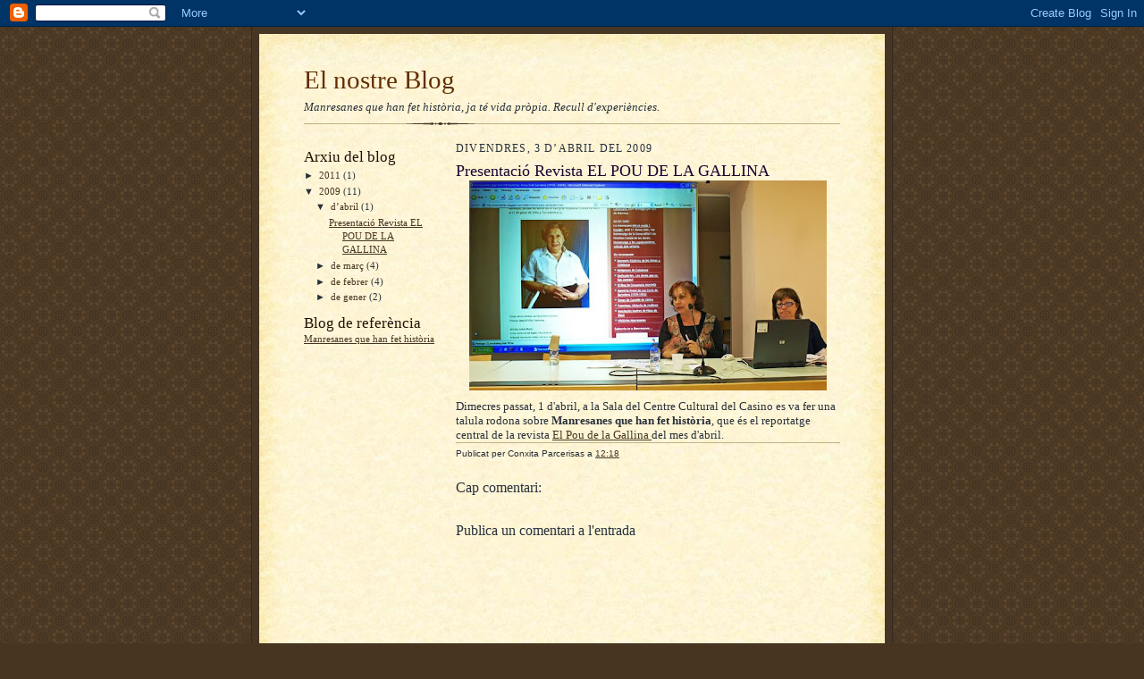

--- FILE ---
content_type: text/html; charset=UTF-8
request_url: https://manresanes4.blogspot.com/2009/04/presentacio-revista-el-pou-de-la.html
body_size: 6889
content:
<!DOCTYPE html>
<html dir='ltr'>
<head>
<link href='https://www.blogger.com/static/v1/widgets/2944754296-widget_css_bundle.css' rel='stylesheet' type='text/css'/>
<meta content='text/html; charset=UTF-8' http-equiv='Content-Type'/>
<meta content='blogger' name='generator'/>
<link href='https://manresanes4.blogspot.com/favicon.ico' rel='icon' type='image/x-icon'/>
<link href='http://manresanes4.blogspot.com/2009/04/presentacio-revista-el-pou-de-la.html' rel='canonical'/>
<link rel="alternate" type="application/atom+xml" title="El nostre Blog - Atom" href="https://manresanes4.blogspot.com/feeds/posts/default" />
<link rel="alternate" type="application/rss+xml" title="El nostre Blog - RSS" href="https://manresanes4.blogspot.com/feeds/posts/default?alt=rss" />
<link rel="service.post" type="application/atom+xml" title="El nostre Blog - Atom" href="https://www.blogger.com/feeds/722508516849374972/posts/default" />

<link rel="alternate" type="application/atom+xml" title="El nostre Blog - Atom" href="https://manresanes4.blogspot.com/feeds/1284897969445164888/comments/default" />
<!--Can't find substitution for tag [blog.ieCssRetrofitLinks]-->
<link href='https://blogger.googleusercontent.com/img/b/R29vZ2xl/AVvXsEjNgGISTVIzPbLvoj26YgIuqvTlq2uMLCFiiHUsxuRGJFWRC1F6Fu8GXCHv7E4mUeeEND4-m82kTIUn-S27u-HziW0_nnl3aGQrlp_5tUKhlpQBwU7KHy6KsFB0UCxOLzF1yTbLwTrONzw-/s400/blog111.jpg' rel='image_src'/>
<meta content='http://manresanes4.blogspot.com/2009/04/presentacio-revista-el-pou-de-la.html' property='og:url'/>
<meta content='Presentació Revista EL POU DE LA GALLINA' property='og:title'/>
<meta content=' Dimecres passat, 1 d&#39;abril, a la Sala del Centre Cultural del Casino es va fer una talula rodona sobre Manresanes que han fet història , qu...' property='og:description'/>
<meta content='https://blogger.googleusercontent.com/img/b/R29vZ2xl/AVvXsEjNgGISTVIzPbLvoj26YgIuqvTlq2uMLCFiiHUsxuRGJFWRC1F6Fu8GXCHv7E4mUeeEND4-m82kTIUn-S27u-HziW0_nnl3aGQrlp_5tUKhlpQBwU7KHy6KsFB0UCxOLzF1yTbLwTrONzw-/w1200-h630-p-k-no-nu/blog111.jpg' property='og:image'/>
<title>El nostre Blog: Presentació Revista EL POU DE LA GALLINA</title>
<style id='page-skin-1' type='text/css'><!--
/*
-----------------------------------------------------
Blogger Template Style Sheet
Name:     Scribe
Date:     27 Feb 2004
Updated by: Blogger Team
------------------------------------------------------ */
/* Defaults
----------------------------------------------- */
body {
margin:0;
padding:0;
font-size: small;
text-align:center;
color:#29303b;
line-height:1.3em;
background:#483521 url("https://resources.blogblog.com/blogblog/data/scribe/bg.gif") repeat;
}
blockquote {
font-style:italic;
padding:0 32px;
line-height:1.6;
margin-top:0;
margin-right:0;
margin-bottom:.6em;
margin-left:0;
}
p {
margin:0;
padding:0;
}
abbr, acronym {
cursor:help;
font-style:normal;
}
code {
font-size: 90%;
white-space:normal;
color:#666;
}
hr {display:none;}
img {border:0;}
/* Link styles */
a:link {
color:#473624;
text-decoration:underline;
}
a:visited {
color: #956839;
text-decoration:underline;
}
a:hover {
color: #956839;
text-decoration:underline;
}
a:active {
color: #956839;
}
/* Layout
----------------------------------------------- */
#outer-wrapper {
background-color:#473624;
border-left:1px solid #332A24;
border-right:1px solid #332A24;
width:700px;
margin:0px auto;
padding:8px;
text-align:center;
font: normal normal 100% Georgia, Times New Roman,Sans-Serif;;
}
#main-top {
width:700px;
height:49px;
background:#FFF3DB url("https://resources.blogblog.com/blogblog/data/scribe/bg_paper_top.jpg") no-repeat top left;
margin:0px;
padding:0px;
display:block;
}
#main-bot {
width:700px;
height:81px;
background:#FFF3DB url("https://resources.blogblog.com/blogblog/data/scribe/bg_paper_bot.jpg") no-repeat top left;
margin:0;
padding:0;
display:block;
}
#wrap2 {
width:700px;
background:#FFF3DB url("https://resources.blogblog.com/blogblog/data/scribe/bg_paper_mid.jpg") repeat-y;
margin-top: -14px;
margin-right: 0px;
margin-bottom: 0px;
margin-left: 0px;
text-align:left;
display:block;
}
#wrap3 {
padding:0 50px;
}
.Header {
}
h1 {
margin:0;
padding-top:0;
padding-right:0;
padding-bottom:6px;
padding-left:0;
font: normal normal 225% Georgia, Times New Roman,sans-serif;
color: #612e00;
}
h1 a:link {
text-decoration:none;
color: #612e00;
}
h1 a:visited {
text-decoration:none;
}
h1 a:hover {
border:0;
text-decoration:none;
}
.Header .description {
margin:0;
padding:0;
line-height:1.5em;
color: #29303B;
font: italic normal 100% Georgia, Times New Roman, sans-serif;
}
#sidebar-wrapper {
clear:left;
}
#main {
width:430px;
float:right;
padding:8px 0;
margin:0;
word-wrap: break-word; /* fix for long text breaking sidebar float in IE */
overflow: hidden;     /* fix for long non-text content breaking IE sidebar float */
}
#sidebar {
width:150px;
float:left;
padding:8px 0;
margin:0;
word-wrap: break-word; /* fix for long text breaking sidebar float in IE */
overflow: hidden;     /* fix for long non-text content breaking IE sidebar float */
}
#footer {
clear:both;
background:url("https://resources.blogblog.com/blogblog/data/scribe/divider.gif") no-repeat top left;
padding-top:10px;
_padding-top:6px; /* IE Windows target */
}
#footer p {
line-height:1.5em;
font-size:75%;
}
/* Typography :: Main entry
----------------------------------------------- */
h2.date-header {
font-weight:normal;
text-transform:uppercase;
letter-spacing:.1em;
font-size:90%;
margin:0;
padding:0;
}
.post {
margin-top:8px;
margin-right:0;
margin-bottom:24px;
margin-left:0;
}
.post h3 {
font-weight:normal;
font-size:140%;
color:#1b0431;
margin:0;
padding:0;
}
.post h3 a {
color: #1b0431;
}
.post-body p {
line-height:1.5em;
margin-top:0;
margin-right:0;
margin-bottom:.6em;
margin-left:0;
}
.post-footer {
font-family: Verdana, sans-serif;
font-size:74%;
border-top:1px solid #BFB186;
padding-top:6px;
}
.post-footer a {
margin-right: 6px;
}
.post ul {
margin:0;
padding:0;
}
.post li {
line-height:1.5em;
list-style:none;
background:url("https://resources.blogblog.com/blogblog/data/scribe/list_icon.gif") no-repeat left .3em;
vertical-align:top;
padding-top: 0;
padding-right: 0;
padding-bottom: .6em;
padding-left: 17px;
margin:0;
}
.feed-links {
clear: both;
line-height: 2.5em;
}
#blog-pager-newer-link {
float: left;
}
#blog-pager-older-link {
float: right;
}
#blog-pager {
text-align: center;
}
/* Typography :: Sidebar
----------------------------------------------- */
.sidebar h2 {
margin:0;
padding:0;
color:#211104;
font: normal normal 150% Georgia, Times New Roman,sans-serif;
}
.sidebar h2 img {
margin-bottom:-4px;
}
.sidebar .widget {
font-size:86%;
margin-top:6px;
margin-right:0;
margin-bottom:12px;
margin-left:0;
padding:0;
line-height: 1.4em;
}
.sidebar ul li {
list-style: none;
margin:0;
}
.sidebar ul {
margin-left: 0;
padding-left: 0;
}
/* Comments
----------------------------------------------- */
#comments {}
#comments h4 {
font-weight:normal;
font-size:120%;
color:#29303B;
margin:0;
padding:0;
}
#comments-block {
line-height:1.5em;
}
.comment-author {
background:url("https://resources.blogblog.com/blogblog/data/scribe/list_icon.gif") no-repeat 2px .35em;
margin:.5em 0 0;
padding-top:0;
padding-right:0;
padding-bottom:0;
padding-left:20px;
font-weight:bold;
}
.comment-body {
margin:0;
padding-top:0;
padding-right:0;
padding-bottom:0;
padding-left:20px;
}
.comment-body p {
font-size:100%;
margin-top:0;
margin-right:0;
margin-bottom:.2em;
margin-left:0;
}
.comment-footer {
color:#29303B;
font-size:74%;
margin:0 0 10px;
padding-top:0;
padding-right:0;
padding-bottom:.75em;
padding-left:20px;
}
.comment-footer a:link {
color:#473624;
text-decoration:underline;
}
.comment-footer a:visited {
color:#716E6C;
text-decoration:underline;
}
.comment-footer a:hover {
color:#956839;
text-decoration:underline;
}
.comment-footer a:active {
color:#956839;
text-decoration:none;
}
.deleted-comment {
font-style:italic;
color:gray;
}
/* Profile
----------------------------------------------- */
#main .profile-data {
display:inline;
}
.profile-datablock, .profile-textblock {
margin-top:0;
margin-right:0;
margin-bottom:4px;
margin-left:0;
}
.profile-data {
margin:0;
padding-top:0;
padding-right:8px;
padding-bottom:0;
padding-left:0;
text-transform:uppercase;
letter-spacing:.1em;
font-size:90%;
color:#211104;
}
.profile-img {
float: left;
margin-top: 0;
margin-right: 5px;
margin-bottom: 5px;
margin-left: 0;
border:1px solid #A2907D;
padding:2px;
}
#header .widget, #main .widget {
margin-bottom:12px;
padding-bottom:12px;
}
#header {
background:url("https://resources.blogblog.com/blogblog/data/scribe/divider.gif") no-repeat bottom left;
}
/** Page structure tweaks for layout editor wireframe */
body#layout #outer-wrapper {
margin-top: 0;
padding-top: 0;
}
body#layout #wrap2,
body#layout #wrap3 {
margin-top: 0;
}
body#layout #main-top {
display:none;
}

--></style>
<link href='https://www.blogger.com/dyn-css/authorization.css?targetBlogID=722508516849374972&amp;zx=77c0b888-d54f-49bb-a605-24bbb00c14e2' media='none' onload='if(media!=&#39;all&#39;)media=&#39;all&#39;' rel='stylesheet'/><noscript><link href='https://www.blogger.com/dyn-css/authorization.css?targetBlogID=722508516849374972&amp;zx=77c0b888-d54f-49bb-a605-24bbb00c14e2' rel='stylesheet'/></noscript>
<meta name='google-adsense-platform-account' content='ca-host-pub-1556223355139109'/>
<meta name='google-adsense-platform-domain' content='blogspot.com'/>

</head>
<body>
<div class='navbar section' id='navbar'><div class='widget Navbar' data-version='1' id='Navbar1'><script type="text/javascript">
    function setAttributeOnload(object, attribute, val) {
      if(window.addEventListener) {
        window.addEventListener('load',
          function(){ object[attribute] = val; }, false);
      } else {
        window.attachEvent('onload', function(){ object[attribute] = val; });
      }
    }
  </script>
<div id="navbar-iframe-container"></div>
<script type="text/javascript" src="https://apis.google.com/js/platform.js"></script>
<script type="text/javascript">
      gapi.load("gapi.iframes:gapi.iframes.style.bubble", function() {
        if (gapi.iframes && gapi.iframes.getContext) {
          gapi.iframes.getContext().openChild({
              url: 'https://www.blogger.com/navbar/722508516849374972?po\x3d1284897969445164888\x26origin\x3dhttps://manresanes4.blogspot.com',
              where: document.getElementById("navbar-iframe-container"),
              id: "navbar-iframe"
          });
        }
      });
    </script><script type="text/javascript">
(function() {
var script = document.createElement('script');
script.type = 'text/javascript';
script.src = '//pagead2.googlesyndication.com/pagead/js/google_top_exp.js';
var head = document.getElementsByTagName('head')[0];
if (head) {
head.appendChild(script);
}})();
</script>
</div></div>
<div id='outer-wrapper'>
<div id='main-top'></div>
<!-- placeholder for image -->
<div id='wrap2'><div id='wrap3'>
<div class='header section' id='header'><div class='widget Header' data-version='1' id='Header1'>
<div id='header-inner'>
<div class='titlewrapper'>
<h1 class='title'>
<a href='https://manresanes4.blogspot.com/'>
El nostre Blog
</a>
</h1>
</div>
<div class='descriptionwrapper'>
<p class='description'><span>Manresanes que han fet història, ja té vida pròpia. Recull d'experiències.</span></p>
</div>
</div>
</div></div>
<div id='crosscol-wrapper' style='text-align:center'>
<div class='crosscol no-items section' id='crosscol'></div>
</div>
<div id='sidebar-wrapper'>
<div class='sidebar section' id='sidebar'><div class='widget BlogArchive' data-version='1' id='BlogArchive2'>
<h2>Arxiu del blog</h2>
<div class='widget-content'>
<div id='ArchiveList'>
<div id='BlogArchive2_ArchiveList'>
<ul class='hierarchy'>
<li class='archivedate collapsed'>
<a class='toggle' href='javascript:void(0)'>
<span class='zippy'>

        &#9658;&#160;
      
</span>
</a>
<a class='post-count-link' href='https://manresanes4.blogspot.com/2011/'>
2011
</a>
<span class='post-count' dir='ltr'>(1)</span>
<ul class='hierarchy'>
<li class='archivedate collapsed'>
<a class='toggle' href='javascript:void(0)'>
<span class='zippy'>

        &#9658;&#160;
      
</span>
</a>
<a class='post-count-link' href='https://manresanes4.blogspot.com/2011/03/'>
de març
</a>
<span class='post-count' dir='ltr'>(1)</span>
</li>
</ul>
</li>
</ul>
<ul class='hierarchy'>
<li class='archivedate expanded'>
<a class='toggle' href='javascript:void(0)'>
<span class='zippy toggle-open'>

        &#9660;&#160;
      
</span>
</a>
<a class='post-count-link' href='https://manresanes4.blogspot.com/2009/'>
2009
</a>
<span class='post-count' dir='ltr'>(11)</span>
<ul class='hierarchy'>
<li class='archivedate expanded'>
<a class='toggle' href='javascript:void(0)'>
<span class='zippy toggle-open'>

        &#9660;&#160;
      
</span>
</a>
<a class='post-count-link' href='https://manresanes4.blogspot.com/2009/04/'>
d&#8217;abril
</a>
<span class='post-count' dir='ltr'>(1)</span>
<ul class='posts'>
<li><a href='https://manresanes4.blogspot.com/2009/04/presentacio-revista-el-pou-de-la.html'>Presentació Revista EL POU DE LA GALLINA</a></li>
</ul>
</li>
</ul>
<ul class='hierarchy'>
<li class='archivedate collapsed'>
<a class='toggle' href='javascript:void(0)'>
<span class='zippy'>

        &#9658;&#160;
      
</span>
</a>
<a class='post-count-link' href='https://manresanes4.blogspot.com/2009/03/'>
de març
</a>
<span class='post-count' dir='ltr'>(4)</span>
</li>
</ul>
<ul class='hierarchy'>
<li class='archivedate collapsed'>
<a class='toggle' href='javascript:void(0)'>
<span class='zippy'>

        &#9658;&#160;
      
</span>
</a>
<a class='post-count-link' href='https://manresanes4.blogspot.com/2009/02/'>
de febrer
</a>
<span class='post-count' dir='ltr'>(4)</span>
</li>
</ul>
<ul class='hierarchy'>
<li class='archivedate collapsed'>
<a class='toggle' href='javascript:void(0)'>
<span class='zippy'>

        &#9658;&#160;
      
</span>
</a>
<a class='post-count-link' href='https://manresanes4.blogspot.com/2009/01/'>
de gener
</a>
<span class='post-count' dir='ltr'>(2)</span>
</li>
</ul>
</li>
</ul>
</div>
</div>
<div class='clear'></div>
</div>
</div><div class='widget Text' data-version='1' id='Text1'>
<h2 class='title'>Blog de referència</h2>
<div class='widget-content'>
<a href="http://manresanes.blogspot.com">Manresanes que han fet història</a><br /><br />
</div>
<div class='clear'></div>
</div></div>
</div>
<div class='main section' id='main'><div class='widget Blog' data-version='1' id='Blog1'>
<div class='blog-posts hfeed'>

          <div class="date-outer">
        
<h2 class='date-header'><span>divendres, 3 d&#8217;abril del 2009</span></h2>

          <div class="date-posts">
        
<div class='post-outer'>
<div class='post hentry uncustomized-post-template' itemprop='blogPost' itemscope='itemscope' itemtype='http://schema.org/BlogPosting'>
<meta content='https://blogger.googleusercontent.com/img/b/R29vZ2xl/AVvXsEjNgGISTVIzPbLvoj26YgIuqvTlq2uMLCFiiHUsxuRGJFWRC1F6Fu8GXCHv7E4mUeeEND4-m82kTIUn-S27u-HziW0_nnl3aGQrlp_5tUKhlpQBwU7KHy6KsFB0UCxOLzF1yTbLwTrONzw-/s400/blog111.jpg' itemprop='image_url'/>
<meta content='722508516849374972' itemprop='blogId'/>
<meta content='1284897969445164888' itemprop='postId'/>
<a name='1284897969445164888'></a>
<h3 class='post-title entry-title' itemprop='name'>
Presentació Revista EL POU DE LA GALLINA
</h3>
<div class='post-header'>
<div class='post-header-line-1'></div>
</div>
<div class='post-body entry-content' id='post-body-1284897969445164888' itemprop='description articleBody'>
<a href="https://blogger.googleusercontent.com/img/b/R29vZ2xl/AVvXsEjNgGISTVIzPbLvoj26YgIuqvTlq2uMLCFiiHUsxuRGJFWRC1F6Fu8GXCHv7E4mUeeEND4-m82kTIUn-S27u-HziW0_nnl3aGQrlp_5tUKhlpQBwU7KHy6KsFB0UCxOLzF1yTbLwTrONzw-/s1600-h/blog111.jpg"><img alt="" border="0" id="BLOGGER_PHOTO_ID_5322029088257950674" src="https://blogger.googleusercontent.com/img/b/R29vZ2xl/AVvXsEjNgGISTVIzPbLvoj26YgIuqvTlq2uMLCFiiHUsxuRGJFWRC1F6Fu8GXCHv7E4mUeeEND4-m82kTIUn-S27u-HziW0_nnl3aGQrlp_5tUKhlpQBwU7KHy6KsFB0UCxOLzF1yTbLwTrONzw-/s400/blog111.jpg" style="DISPLAY: block; MARGIN: 0px auto 10px; WIDTH: 400px; CURSOR: hand; HEIGHT: 235px; TEXT-ALIGN: center" /></a> Dimecres passat, 1 d'abril, a la Sala del Centre Cultural del Casino es va fer una talula rodona sobre <strong>Manresanes que han fet història</strong>, que és el reportatge central de la revista <a href="http://www.elpou.cat/">El Pou de la Gallina </a>del mes d'abril.
<div style='clear: both;'></div>
</div>
<div class='post-footer'>
<div class='post-footer-line post-footer-line-1'>
<span class='post-author vcard'>
Publicat per
<span class='fn' itemprop='author' itemscope='itemscope' itemtype='http://schema.org/Person'>
<span itemprop='name'>Conxita Parcerisas</span>
</span>
</span>
<span class='post-timestamp'>
a
<meta content='http://manresanes4.blogspot.com/2009/04/presentacio-revista-el-pou-de-la.html' itemprop='url'/>
<a class='timestamp-link' href='https://manresanes4.blogspot.com/2009/04/presentacio-revista-el-pou-de-la.html' rel='bookmark' title='permanent link'><abbr class='published' itemprop='datePublished' title='2009-04-03T12:18:00-07:00'>12:18</abbr></a>
</span>
<span class='post-comment-link'>
</span>
<span class='post-icons'>
<span class='item-control blog-admin pid-1771625377'>
<a href='https://www.blogger.com/post-edit.g?blogID=722508516849374972&postID=1284897969445164888&from=pencil' title='Modificar el missatge'>
<img alt='' class='icon-action' height='18' src='https://resources.blogblog.com/img/icon18_edit_allbkg.gif' width='18'/>
</a>
</span>
</span>
<div class='post-share-buttons goog-inline-block'>
</div>
</div>
<div class='post-footer-line post-footer-line-2'>
<span class='post-labels'>
</span>
</div>
<div class='post-footer-line post-footer-line-3'>
<span class='post-location'>
</span>
</div>
</div>
</div>
<div class='comments' id='comments'>
<a name='comments'></a>
<h4>Cap comentari:</h4>
<div id='Blog1_comments-block-wrapper'>
<dl class='avatar-comment-indent' id='comments-block'>
</dl>
</div>
<p class='comment-footer'>
<div class='comment-form'>
<a name='comment-form'></a>
<h4 id='comment-post-message'>Publica un comentari a l'entrada</h4>
<p>
</p>
<a href='https://www.blogger.com/comment/frame/722508516849374972?po=1284897969445164888&hl=ca&saa=85391&origin=https://manresanes4.blogspot.com' id='comment-editor-src'></a>
<iframe allowtransparency='true' class='blogger-iframe-colorize blogger-comment-from-post' frameborder='0' height='410px' id='comment-editor' name='comment-editor' src='' width='100%'></iframe>
<script src='https://www.blogger.com/static/v1/jsbin/2830521187-comment_from_post_iframe.js' type='text/javascript'></script>
<script type='text/javascript'>
      BLOG_CMT_createIframe('https://www.blogger.com/rpc_relay.html');
    </script>
</div>
</p>
</div>
</div>

        </div></div>
      
</div>
<div class='blog-pager' id='blog-pager'>
<span id='blog-pager-newer-link'>
<a class='blog-pager-newer-link' href='https://manresanes4.blogspot.com/2011/03/23022011-public-assistent-la.html' id='Blog1_blog-pager-newer-link' title='Entrada més recent'>Entrada més recent</a>
</span>
<span id='blog-pager-older-link'>
<a class='blog-pager-older-link' href='https://manresanes4.blogspot.com/2009/03/activitat-lies-pius-font-i-quer.html' id='Blog1_blog-pager-older-link' title='Entrada més antiga'>Entrada més antiga</a>
</span>
<a class='home-link' href='https://manresanes4.blogspot.com/'>Inici</a>
</div>
<div class='clear'></div>
<div class='post-feeds'>
<div class='feed-links'>
Subscriure's a:
<a class='feed-link' href='https://manresanes4.blogspot.com/feeds/1284897969445164888/comments/default' target='_blank' type='application/atom+xml'>Comentaris del missatge (Atom)</a>
</div>
</div>
</div></div>
<div id='footer-wrapper'>
<div class='footer no-items section' id='footer'></div>
</div>
</div></div>
<div id='main-bot'></div>
<!-- placeholder for image -->
</div>

<script type="text/javascript" src="https://www.blogger.com/static/v1/widgets/3845888474-widgets.js"></script>
<script type='text/javascript'>
window['__wavt'] = 'AOuZoY4ZeCudhfqNoYFhiVTip_ukb3LGvA:1768659861964';_WidgetManager._Init('//www.blogger.com/rearrange?blogID\x3d722508516849374972','//manresanes4.blogspot.com/2009/04/presentacio-revista-el-pou-de-la.html','722508516849374972');
_WidgetManager._SetDataContext([{'name': 'blog', 'data': {'blogId': '722508516849374972', 'title': 'El nostre Blog', 'url': 'https://manresanes4.blogspot.com/2009/04/presentacio-revista-el-pou-de-la.html', 'canonicalUrl': 'http://manresanes4.blogspot.com/2009/04/presentacio-revista-el-pou-de-la.html', 'homepageUrl': 'https://manresanes4.blogspot.com/', 'searchUrl': 'https://manresanes4.blogspot.com/search', 'canonicalHomepageUrl': 'http://manresanes4.blogspot.com/', 'blogspotFaviconUrl': 'https://manresanes4.blogspot.com/favicon.ico', 'bloggerUrl': 'https://www.blogger.com', 'hasCustomDomain': false, 'httpsEnabled': true, 'enabledCommentProfileImages': true, 'gPlusViewType': 'FILTERED_POSTMOD', 'adultContent': false, 'analyticsAccountNumber': '', 'encoding': 'UTF-8', 'locale': 'ca', 'localeUnderscoreDelimited': 'ca', 'languageDirection': 'ltr', 'isPrivate': false, 'isMobile': false, 'isMobileRequest': false, 'mobileClass': '', 'isPrivateBlog': false, 'isDynamicViewsAvailable': true, 'feedLinks': '\x3clink rel\x3d\x22alternate\x22 type\x3d\x22application/atom+xml\x22 title\x3d\x22El nostre Blog - Atom\x22 href\x3d\x22https://manresanes4.blogspot.com/feeds/posts/default\x22 /\x3e\n\x3clink rel\x3d\x22alternate\x22 type\x3d\x22application/rss+xml\x22 title\x3d\x22El nostre Blog - RSS\x22 href\x3d\x22https://manresanes4.blogspot.com/feeds/posts/default?alt\x3drss\x22 /\x3e\n\x3clink rel\x3d\x22service.post\x22 type\x3d\x22application/atom+xml\x22 title\x3d\x22El nostre Blog - Atom\x22 href\x3d\x22https://www.blogger.com/feeds/722508516849374972/posts/default\x22 /\x3e\n\n\x3clink rel\x3d\x22alternate\x22 type\x3d\x22application/atom+xml\x22 title\x3d\x22El nostre Blog - Atom\x22 href\x3d\x22https://manresanes4.blogspot.com/feeds/1284897969445164888/comments/default\x22 /\x3e\n', 'meTag': '', 'adsenseHostId': 'ca-host-pub-1556223355139109', 'adsenseHasAds': false, 'adsenseAutoAds': false, 'boqCommentIframeForm': true, 'loginRedirectParam': '', 'isGoogleEverywhereLinkTooltipEnabled': true, 'view': '', 'dynamicViewsCommentsSrc': '//www.blogblog.com/dynamicviews/4224c15c4e7c9321/js/comments.js', 'dynamicViewsScriptSrc': '//www.blogblog.com/dynamicviews/2dfa401275732ff9', 'plusOneApiSrc': 'https://apis.google.com/js/platform.js', 'disableGComments': true, 'interstitialAccepted': false, 'sharing': {'platforms': [{'name': 'Obt\xe9n l\x27enlla\xe7', 'key': 'link', 'shareMessage': 'Obt\xe9n l\x27enlla\xe7', 'target': ''}, {'name': 'Facebook', 'key': 'facebook', 'shareMessage': 'Comparteix a Facebook', 'target': 'facebook'}, {'name': 'BlogThis!', 'key': 'blogThis', 'shareMessage': 'BlogThis!', 'target': 'blog'}, {'name': 'X', 'key': 'twitter', 'shareMessage': 'Comparteix a X', 'target': 'twitter'}, {'name': 'Pinterest', 'key': 'pinterest', 'shareMessage': 'Comparteix a Pinterest', 'target': 'pinterest'}, {'name': 'Correu electr\xf2nic', 'key': 'email', 'shareMessage': 'Correu electr\xf2nic', 'target': 'email'}], 'disableGooglePlus': true, 'googlePlusShareButtonWidth': 0, 'googlePlusBootstrap': '\x3cscript type\x3d\x22text/javascript\x22\x3ewindow.___gcfg \x3d {\x27lang\x27: \x27ca\x27};\x3c/script\x3e'}, 'hasCustomJumpLinkMessage': false, 'jumpLinkMessage': 'M\xe9s informaci\xf3', 'pageType': 'item', 'postId': '1284897969445164888', 'postImageThumbnailUrl': 'https://blogger.googleusercontent.com/img/b/R29vZ2xl/AVvXsEjNgGISTVIzPbLvoj26YgIuqvTlq2uMLCFiiHUsxuRGJFWRC1F6Fu8GXCHv7E4mUeeEND4-m82kTIUn-S27u-HziW0_nnl3aGQrlp_5tUKhlpQBwU7KHy6KsFB0UCxOLzF1yTbLwTrONzw-/s72-c/blog111.jpg', 'postImageUrl': 'https://blogger.googleusercontent.com/img/b/R29vZ2xl/AVvXsEjNgGISTVIzPbLvoj26YgIuqvTlq2uMLCFiiHUsxuRGJFWRC1F6Fu8GXCHv7E4mUeeEND4-m82kTIUn-S27u-HziW0_nnl3aGQrlp_5tUKhlpQBwU7KHy6KsFB0UCxOLzF1yTbLwTrONzw-/s400/blog111.jpg', 'pageName': 'Presentaci\xf3 Revista EL POU DE LA GALLINA', 'pageTitle': 'El nostre Blog: Presentaci\xf3 Revista EL POU DE LA GALLINA'}}, {'name': 'features', 'data': {}}, {'name': 'messages', 'data': {'edit': 'Edita', 'linkCopiedToClipboard': 'L\x27enlla\xe7 s\x27ha copiat al porta-retalls.', 'ok': 'D\x27acord', 'postLink': 'Publica l\x27enlla\xe7'}}, {'name': 'template', 'data': {'isResponsive': false, 'isAlternateRendering': false, 'isCustom': false}}, {'name': 'view', 'data': {'classic': {'name': 'classic', 'url': '?view\x3dclassic'}, 'flipcard': {'name': 'flipcard', 'url': '?view\x3dflipcard'}, 'magazine': {'name': 'magazine', 'url': '?view\x3dmagazine'}, 'mosaic': {'name': 'mosaic', 'url': '?view\x3dmosaic'}, 'sidebar': {'name': 'sidebar', 'url': '?view\x3dsidebar'}, 'snapshot': {'name': 'snapshot', 'url': '?view\x3dsnapshot'}, 'timeslide': {'name': 'timeslide', 'url': '?view\x3dtimeslide'}, 'isMobile': false, 'title': 'Presentaci\xf3 Revista EL POU DE LA GALLINA', 'description': ' Dimecres passat, 1 d\x27abril, a la Sala del Centre Cultural del Casino es va fer una talula rodona sobre Manresanes que han fet hist\xf2ria , qu...', 'featuredImage': 'https://blogger.googleusercontent.com/img/b/R29vZ2xl/AVvXsEjNgGISTVIzPbLvoj26YgIuqvTlq2uMLCFiiHUsxuRGJFWRC1F6Fu8GXCHv7E4mUeeEND4-m82kTIUn-S27u-HziW0_nnl3aGQrlp_5tUKhlpQBwU7KHy6KsFB0UCxOLzF1yTbLwTrONzw-/s400/blog111.jpg', 'url': 'https://manresanes4.blogspot.com/2009/04/presentacio-revista-el-pou-de-la.html', 'type': 'item', 'isSingleItem': true, 'isMultipleItems': false, 'isError': false, 'isPage': false, 'isPost': true, 'isHomepage': false, 'isArchive': false, 'isLabelSearch': false, 'postId': 1284897969445164888}}]);
_WidgetManager._RegisterWidget('_NavbarView', new _WidgetInfo('Navbar1', 'navbar', document.getElementById('Navbar1'), {}, 'displayModeFull'));
_WidgetManager._RegisterWidget('_HeaderView', new _WidgetInfo('Header1', 'header', document.getElementById('Header1'), {}, 'displayModeFull'));
_WidgetManager._RegisterWidget('_BlogArchiveView', new _WidgetInfo('BlogArchive2', 'sidebar', document.getElementById('BlogArchive2'), {'languageDirection': 'ltr', 'loadingMessage': 'S\x27est\xe0 carregant\x26hellip;'}, 'displayModeFull'));
_WidgetManager._RegisterWidget('_TextView', new _WidgetInfo('Text1', 'sidebar', document.getElementById('Text1'), {}, 'displayModeFull'));
_WidgetManager._RegisterWidget('_BlogView', new _WidgetInfo('Blog1', 'main', document.getElementById('Blog1'), {'cmtInteractionsEnabled': false, 'lightboxEnabled': true, 'lightboxModuleUrl': 'https://www.blogger.com/static/v1/jsbin/162532285-lbx__ca.js', 'lightboxCssUrl': 'https://www.blogger.com/static/v1/v-css/828616780-lightbox_bundle.css'}, 'displayModeFull'));
</script>
</body>
</html>